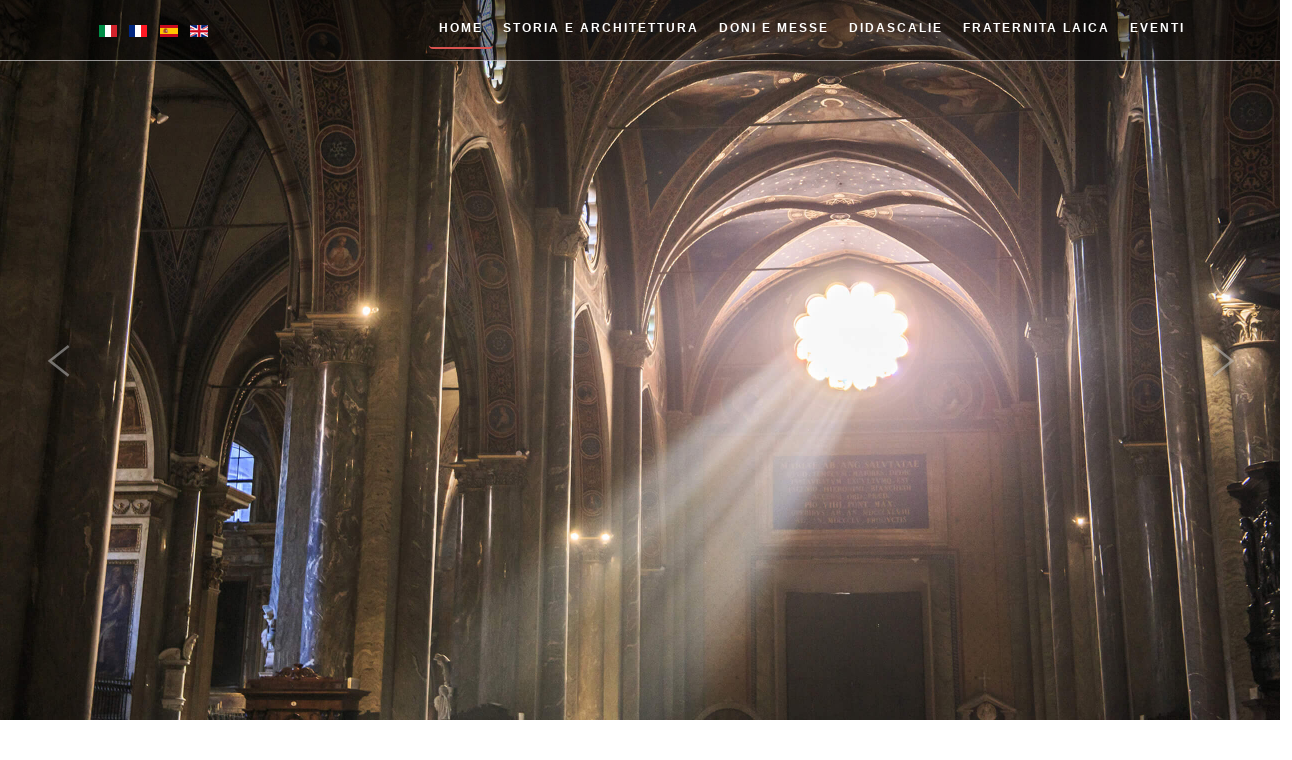

--- FILE ---
content_type: text/html; charset=utf-8
request_url: https://www.santamariasopraminerva.it/it/
body_size: 6456
content:
<!DOCTYPE html>
<html lang="it-it" dir="ltr">
<head>
    <base href="https://www.santamariasopraminerva.it/it/" />    
    <script>
    var themeHasJQuery = !!window.jQuery;
</script>
<script src="/templates/basilciaminerva/jquery.js?version=1.0.542"></script>
<script>
    window._$ = jQuery.noConflict(themeHasJQuery);
</script>
    <meta name="viewport" content="width=device-width, initial-scale=1.0">
<script src="/templates/basilciaminerva/bootstrap.min.js?version=1.0.542"></script>
<!--[if lte IE 9]>
<script src="/templates/basilciaminerva/layout.ie.js?version=1.0.542"></script>
<link rel="stylesheet" href="/templates/basilciaminerva/layout.ie.css?version=1.0.542" media="screen"/>
<![endif]-->
<link class="" href='//fonts.googleapis.com/css?family=Calligraffitti:regular&subset=latin' rel='stylesheet' type='text/css'>
<script src="/templates/basilciaminerva/layout.core.js?version=1.0.542"></script>
<script src="/templates/basilciaminerva/CloudZoom.js?version=1.0.542" type="text/javascript"></script>
    
    <meta http-equiv="content-type" content="text/html; charset=utf-8" />
	<meta name="author" content="Super User" />
	<meta name="generator" content="Joomla! - Open Source Content Management" />
	<title>Basilica di Santa Maria sopra Minerva</title>
	<link href="https://www.santamariasopraminerva.it/it/" rel="alternate" hreflang="it-IT" />
	<link href="https://www.santamariasopraminerva.it/fr/" rel="alternate" hreflang="fr-FR" />
	<link href="https://www.santamariasopraminerva.it/es/" rel="alternate" hreflang="es-ES" />
	<link href="https://www.santamariasopraminerva.it/en/" rel="alternate" hreflang="en-GB" />
	<link href="/media/com_phocadownload/css/main/phocadownload.css" rel="stylesheet" type="text/css" />
	<link href="/media/plg_content_phocadownload/css/phocadownload.css" rel="stylesheet" type="text/css" />
	<link href="/plugins/system/jcemediabox/css/jcemediabox.css?1d12bb5a40100bbd1841bfc0e498ce7b" rel="stylesheet" type="text/css" />
	<link href="/plugins/system/jcemediabox/themes/standard/css/style.css?50fba48f56052a048c5cf30829163e4d" rel="stylesheet" type="text/css" />
	<script src="/plugins/system/jcemediabox/js/jcemediabox.js?0c56fee23edfcb9fbdfe257623c5280e" type="text/javascript"></script>
	<script type="text/javascript">
JCEMediaBox.init({popup:{width:"",height:"",legacy:0,lightbox:0,shadowbox:0,resize:1,icons:1,overlay:1,overlayopacity:0.8,overlaycolor:"#000000",fadespeed:500,scalespeed:500,hideobjects:0,scrolling:"fixed",close:2,labels:{'close':'Chiudi','next':'Successivo','previous':'Precedente','cancel':'Annulla','numbers':'{$current} di {$total}'},cookie_expiry:"",google_viewer:0},tooltip:{className:"tooltip",opacity:0.8,speed:150,position:"br",offsets:{x: 16, y: 16}},base:"/",imgpath:"plugins/system/jcemediabox/img",theme:"standard",themecustom:"",themepath:"plugins/system/jcemediabox/themes",mediafallback:0,mediaselector:"audio,video"});
	</script>
	<link href="https://www.santamariasopraminerva.it/it/" rel="alternate" hreflang="x-default" />
        <link rel="stylesheet" href="/templates/basilciaminerva/css/bootstrap.css?version=1.0.542" media="screen" />
            <link rel="stylesheet" href="/templates/basilciaminerva/css/template.css?version=1.0.542" media="screen" />
            <script src="/templates/basilciaminerva/script.js?version=1.0.542"></script>
    
</head>
<body class=" bootstrap bd-body-1 
 bd-homepage bd-pagebackground  bd-margins">
    <header class=" bd-headerarea-1 bd-margins">
        <div data-affix
     data-offset=""
     data-fix-at-screen="top"
     data-clip-at-control="top"
     
 data-enable-lg
     
 data-enable-md
     
 data-enable-sm
     
     class=" bd-affix-3 bd-no-margins bd-margins "><section class=" bd-section-3 bd-tagstyles  " id="section3" data-section-title="">
    <div class="bd-container-inner bd-margins clearfix">
        <div class=" bd-layoutbox-3 bd-page-width  bd-no-margins clearfix">
    <div class="bd-container-inner">
        <div class=" bd-layoutbox-6 bd-no-margins bd-no-margins clearfix">
    <div class="bd-container-inner">
            
        <div class=" bd-joomlaposition-4 clearfix" >
            <div class=" bd-block bd-own-margins " >
            
    <div class="bd-blockcontent bd-tagstyles">
        <div class="mod-languages">

	<ul class="lang-inline">
						<li class="lang-active" dir="ltr">
			<a href="/it/">
							<img src="/media/mod_languages/images/it.gif" alt="Italian (IT)" title="Italian (IT)" />						</a>
			</li>
								<li class="" dir="ltr">
			<a href="/fr/">
							<img src="/media/mod_languages/images/fr_fr.gif" alt="Franais" title="Franais" />						</a>
			</li>
								<li class="" dir="ltr">
			<a href="/es/">
							<img src="/media/mod_languages/images/es_es.gif" alt="Spanish" title="Spanish" />						</a>
			</li>
								<li class="" dir="ltr">
			<a href="/en/">
							<img src="/media/mod_languages/images/en.gif" alt="English (UK)" title="English (UK)" />						</a>
			</li>
				</ul>

</div>
    </div>
    
</div>
        </div>
            </div>
</div>
	
		<div class=" bd-layoutbox-11 bd-no-margins bd-no-margins clearfix">
    <div class="bd-container-inner">
                    
        <nav class=" bd-hmenu-1"  data-responsive-menu="true" data-responsive-levels="expand on click" data-responsive-type="" data-offcanvas-delay="0ms" data-offcanvas-duration="700ms" data-offcanvas-timing-function="ease">
                        
                <div class=" bd-menuoverlay-14 bd-menu-overlay"></div>
                <div class=" bd-responsivemenu-11 collapse-button">
    <div class="bd-container-inner">
        <div class="bd-menuitem-10 ">
            <a  data-toggle="collapse"
                data-target=".bd-hmenu-1 .collapse-button + .navbar-collapse"
                href="#" onclick="return false;">
                    <span>Menu</span>
            </a>
        </div>
    </div>
</div>
                <div class="navbar-collapse collapse ">
            <div class=" bd-horizontalmenu-48 clearfix">
    <div class="bd-container-inner">
        
                
<ul class=" bd-menu-42 nav navbar-left nav-pills" >
                        
        <li class=" bd-menuitem-22 bd-toplevel-item  item-103  current">
<a class="  active" href="/it/"><span>Home</span></a></li>                        
        <li class=" bd-menuitem-22 bd-toplevel-item  item-151 ">
<a href="/it/storia-della-basilica.html"><span>Storia e Architettura</span></a></li>                        
        <li class=" bd-menuitem-22 bd-toplevel-item  item-193 ">
<a href="/it/doni-e-messe.html"><span>Doni e Messe</span></a></li>                        
        <li class=" bd-menuitem-22 bd-toplevel-item  item-235 ">
<a href="/it/didascalie.html"><span>Didascalie</span></a></li>                        
        <li class=" bd-menuitem-22 bd-toplevel-item  item-272 ">
<a href="/it/fraternita-laica.html"><span>Fraternita Laica</span></a></li>                        
        <li class=" bd-menuitem-22 bd-toplevel-item  item-109 ">
<a href="/it/eventi-in-basilica.html"><span>Eventi</span></a></li>                </ul>        
    </div>
</div>                <div class="bd-menu-close-icon">
    <a href="#" class="bd-icon  bd-icon-42"></a>
</div>
            
                </div>
                    </nav>
        
        </div>
</div>
    </div>
</div>
    </div>
</section></div>
	
		<section class=" bd-section-11 bd-page-width bd-tagstyles " id="section4" data-section-title="One Сolumn">
    <div class="bd-container-inner bd-margins clearfix">
        <div class=" bd-layoutcontainer-14 bd-page-width  bd-columns bd-no-margins">
    <div class="bd-container-inner">
        <div class="container-fluid">
            <div class="row 
 bd-row-flex 
 bd-row-align-middle">
                <div class=" bd-columnwrapper-25 
 col-xs-12">
    <div class="bd-layoutcolumn-25 bd-column" ><div class="bd-vertical-align-wrapper">    </div></div>
</div>
            </div>
        </div>
    </div>
</div>
    </div>
</section>
</header>
	
		<section class=" bd-section-1 bd-page-width bd-tagstyles " id="section3" data-section-title="Social Full Page Image Slider">
    <div class="bd-container-inner bd-margins clearfix">
        <div id="carousel-2" class="bd-slider-2 bd-background-width  bd-slider bd-no-margins  carousel slide bd-carousel-fade" >
    

    

    

    <div class="bd-slides carousel-inner">
        <div class=" bd-slide-12 bd-slide item"
    
    
    >
    <div class="bd-container-inner">
        <div class="bd-container-inner-wrapper">
            <div class=" bd-layoutbox-19 bd-no-margins clearfix">
    <div class="bd-container-inner">
        <div class=" bd-layoutbox-21 animated bd-animation-9 animated bd-animation-10 bd-no-margins clearfix" data-animation-name="fadeInUp,fadeOutDown" data-animation-event="slidein,slideout" data-animation-duration="900ms,500ms" data-animation-delay="0ms,0ms" data-animation-infinited="false,false">
    <div class="bd-container-inner">
            
        <div class=" bd-joomlaposition-14 clearfix" >
            <div class=" bd-block-9 bd-own-margins " >
            
    <div class="bd-blockcontent bd-tagstyles">
        

<div class="custom"  >
	<p style="text-align: center;"><img src="/images/logo.png" alt="" /></p>
<p style="text-align: center;"><em> Santuario cateriniano nazionale ed europeo</em></p>
<p style="text-align: left;">La <strong>basilica di Santa Maria sopra Minerva</strong> (latino: basilica Sanctae Mariae supra Minervam) è una basilica di Roma situata nel rione Pigna, in piazza della Minerva, nelle vicinanze del Pantheon. La basilica ospita inoltre le spoglie di Caterina da Siena, compatrona di Roma Italia Europa proclamata dottore della Chiesa nel 1970, e del pittore mistico <a href="https://www.sanmarcofirenze.it/beato-angelico/" target="_blank" rel="nofollow noopener noreferrer">Beato Angelico</a> proclamato «Patrono universale degli artisti» nel 1984, nonché un pregevole affresco di Melozzo da Forlì.</p>
<p style="text-align: center;"><strong><a href="https://my.matterport.com/show/?m=fJhtwyyB8Lo" target="_blank" rel="noopener noreferrer">Tour 360° Basilica Santa Maria Sopra Minerva</a></strong></p></div>
    </div>
    
</div>
        </div>
            </div>
</div>
    </div>
</div>
        </div>
    </div>
</div>
	
		<div class=" bd-slide-13 bd-slide item"
    
    
    >
    <div class="bd-container-inner">
        <div class="bd-container-inner-wrapper">
            <div class=" bd-layoutbox-23 bd-no-margins clearfix">
    <div class="bd-container-inner">
        <div class=" bd-layoutbox-25 animated bd-animation-12 animated bd-animation-14 bd-no-margins clearfix" data-animation-name="fadeInUp,fadeOutDown" data-animation-event="slidein,slideout" data-animation-duration="900ms,500ms" data-animation-delay="0ms,0ms" data-animation-infinited="false,false">
    <div class="bd-container-inner">
            
        <div class=" bd-joomlaposition-15 clearfix" >
            <div class=" bd-block-10 bd-own-margins " >
            
    <div class="bd-blockcontent bd-tagstyles">
        

<div class="custom"  >
	<p style="text-align: center;"><img src="/images/logo.png" alt="" /></p>
<p style="text-align: center;"><em> Santuario cateriniano nazionale ed europeo</em></p>
<p style="text-align: left;">La <strong>basilica di Santa Maria sopra Minerva</strong> (latino: basilica Sanctae Mariae supra Minervam) è una basilica di Roma situata nel rione Pigna, in piazza della Minerva, nelle vicinanze del Pantheon. La basilica ospita inoltre le spoglie di Caterina da Siena, compatrona di Roma Italia Europa proclamata dottore della Chiesa nel 1970, e del pittore mistico <a href="https://www.sanmarcofirenze.it/beato-angelico/" target="_blank" rel="nofollow noopener noreferrer">Beato Angelico</a> proclamato «Patrono universale degli artisti» nel 1984, nonché un pregevole affresco di Melozzo da Forlì.</p>
<p style="text-align: center;"><strong><a href="https://my.matterport.com/show/?m=fJhtwyyB8Lo" target="_blank" rel="noopener noreferrer">Tour 360° Basilica Santa Maria Sopra Minerva</a></strong></p></div>
    </div>
    
</div>
        </div>
            </div>
</div>
    </div>
</div>
        </div>
    </div>
</div>
	
		<div class=" bd-slide-14 bd-slide item"
    
    
    >
    <div class="bd-container-inner">
        <div class="bd-container-inner-wrapper">
            <div class=" bd-layoutbox-26 bd-no-margins clearfix">
    <div class="bd-container-inner">
        <div class=" bd-layoutbox-27 animated bd-animation-16 animated bd-animation-18 bd-no-margins clearfix" data-animation-name="fadeInUp,fadeOutDown" data-animation-event="slidein,slideout" data-animation-duration="900ms,500ms" data-animation-delay="0ms,0ms" data-animation-infinited="false,false">
    <div class="bd-container-inner">
            
        <div class=" bd-joomlaposition-16 clearfix" >
            <div class=" bd-block-11 bd-own-margins " >
            
    <div class="bd-blockcontent bd-tagstyles">
        

<div class="custom"  >
	<p style="text-align: center;"><img src="/images/logo.png" alt="" /></p>
<p style="text-align: center;"><em> Santuario cateriniano nazionale ed europeo</em></p>
<p style="text-align: left;">La <strong>basilica di Santa Maria sopra Minerva</strong> (latino: basilica Sanctae Mariae supra Minervam) è una basilica di Roma situata nel rione Pigna, in piazza della Minerva, nelle vicinanze del Pantheon. La basilica ospita inoltre le spoglie di Caterina da Siena, compatrona di Roma Italia Europa proclamata dottore della Chiesa nel 1970, e del pittore mistico <a href="https://www.sanmarcofirenze.it/beato-angelico/" target="_blank" rel="nofollow noopener noreferrer">Beato Angelico</a> proclamato «Patrono universale degli artisti» nel 1984, nonché un pregevole affresco di Melozzo da Forlì.</p>
<p style="text-align: center;"><strong><a href="https://my.matterport.com/show/?m=fJhtwyyB8Lo" target="_blank" rel="noopener noreferrer">Tour 360° Basilica Santa Maria Sopra Minerva</a></strong></p></div>
    </div>
    
</div>
        </div>
            </div>
</div>
    </div>
</div>
        </div>
    </div>
</div>
	
		<div class=" bd-slide-15 bd-slide item"
    
    
    >
    <div class="bd-container-inner">
        <div class="bd-container-inner-wrapper">
            <div class=" bd-layoutbox-28 bd-no-margins clearfix">
    <div class="bd-container-inner">
        <div class=" bd-layoutbox-29 animated bd-animation-20 animated bd-animation-22 bd-no-margins clearfix" data-animation-name="fadeInUp,fadeOutDown" data-animation-event="slidein,slideout" data-animation-duration="900ms,500ms" data-animation-delay="0ms,0ms" data-animation-infinited="false,false">
    <div class="bd-container-inner">
            
        <div class=" bd-joomlaposition-17 clearfix" >
            <div class=" bd-block-12 bd-own-margins " >
            
    <div class="bd-blockcontent bd-tagstyles">
        

<div class="custom"  >
	<p style="text-align: center;"><img src="/images/logo.png" alt="" /></p>
<p style="text-align: center;"><em> Santuario cateriniano nazionale ed europeo</em></p>
<p style="text-align: left;">La <strong>basilica di Santa Maria sopra Minerva</strong> (latino: basilica Sanctae Mariae supra Minervam) è una basilica di Roma situata nel rione Pigna, in piazza della Minerva, nelle vicinanze del Pantheon. La basilica ospita inoltre le spoglie di Caterina da Siena, compatrona di Roma Italia Europa proclamata dottore della Chiesa nel 1970, e del pittore mistico <a href="https://www.sanmarcofirenze.it/beato-angelico/" target="_blank" rel="nofollow noopener noreferrer">Beato Angelico</a> proclamato «Patrono universale degli artisti» nel 1984, nonché un pregevole affresco di Melozzo da Forlì.</p>
<p style="text-align: center;"><strong><a href="https://my.matterport.com/show/?m=fJhtwyyB8Lo" target="_blank" rel="noopener noreferrer">Tour 360° Basilica Santa Maria Sopra Minerva</a></strong></p></div>
    </div>
    
</div>
        </div>
            </div>
</div>
    </div>
</div>
        </div>
    </div>
</div>
	
		<div class=" bd-slide-16 bd-slide item"
    
    
    >
    <div class="bd-container-inner">
        <div class="bd-container-inner-wrapper">
            <div class=" bd-layoutbox-30 bd-no-margins clearfix">
    <div class="bd-container-inner">
        <div class=" bd-layoutbox-31 animated bd-animation-24 animated bd-animation-26 bd-no-margins clearfix" data-animation-name="fadeInUp,fadeOutDown" data-animation-event="slidein,slideout" data-animation-duration="900ms,500ms" data-animation-delay="0ms,0ms" data-animation-infinited="false,false">
    <div class="bd-container-inner">
            
        <div class=" bd-joomlaposition-18 clearfix" >
            <div class=" bd-block-13 bd-own-margins " >
            
    <div class="bd-blockcontent bd-tagstyles">
        

<div class="custom"  >
	<p style="text-align: center;"><img src="/images/logo.png" alt="" /></p>
<p style="text-align: center;"><em> Santuario cateriniano nazionale ed europeo</em></p>
<p style="text-align: left;">La <strong>basilica di Santa Maria sopra Minerva</strong> (latino: basilica Sanctae Mariae supra Minervam) è una basilica di Roma situata nel rione Pigna, in piazza della Minerva, nelle vicinanze del Pantheon. La basilica ospita inoltre le spoglie di Caterina da Siena, compatrona di Roma Italia Europa proclamata dottore della Chiesa nel 1970, e del pittore mistico <a href="https://www.sanmarcofirenze.it/beato-angelico/" target="_blank" rel="nofollow noopener noreferrer">Beato Angelico</a> proclamato «Patrono universale degli artisti» nel 1984, nonché un pregevole affresco di Melozzo da Forlì.</p>
<p style="text-align: center;"><strong><a href="https://my.matterport.com/show/?m=fJhtwyyB8Lo" target="_blank" rel="noopener noreferrer">Tour 360° Basilica Santa Maria Sopra Minerva</a></strong></p></div>
    </div>
    
</div>
        </div>
            </div>
</div>
    </div>
</div>
        </div>
    </div>
</div>
    </div>

    

    

    
        <div class="bd-left-button">
    <a class=" bd-carousel-2" href="#">
        <span class="bd-icon"></span>
    </a>
</div>

<div class="bd-right-button">
    <a class=" bd-carousel-2" href="#">
        <span class="bd-icon"></span>
    </a>
</div>

    <script type="text/javascript">
        /* <![CDATA[ */
        if ('undefined' !== typeof initSlider) {
            initSlider(
                '.bd-slider-2',
                {
                    leftButtonSelector: 'bd-left-button',
                    rightButtonSelector: 'bd-right-button',
                    navigatorSelector: '.bd-carousel-2',
                    indicatorsSelector: '.bd-indicators',
                    carouselInterval: 3000,
                    carouselPause: "hover",
                    carouselWrap: true,
                    carouselRideOnStart: true
                }
            );
        }
        /* ]]> */
    </script>
</div>
    </div>
</section>
	
		<section class=" bd-section-2 bd-page-width bd-tagstyles " id="section4" data-section-title="Two Columns">
    <div class="bd-container-inner bd-margins clearfix">
        <div class=" bd-layoutcontainer-12 bd-page-width  bd-columns bd-no-margins">
    <div class="bd-container-inner">
        <div class="container-fluid">
            <div class="row 
 bd-row-flex 
 bd-row-align-top">
                <div class=" bd-columnwrapper-23 
 col-sm-6">
    <div class="bd-layoutcolumn-23 bd-column" ><div class="bd-vertical-align-wrapper"><div id="carousel-1" class="bd-slider-1 bd-slider bd-no-margins  carousel slide bd-carousel-left" >
    

    

    

    <div class="bd-slides carousel-inner">
        <div class=" bd-slide-3 bd-slide item"
    
    
    >
    <div class="bd-container-inner">
        <div class="bd-container-inner-wrapper">
            
        </div>
    </div>
</div>
	
		<div class=" bd-slide-4 bd-slide item"
    
    
    >
    <div class="bd-container-inner">
        <div class="bd-container-inner-wrapper">
            
        </div>
    </div>
</div>
	
		<div class=" bd-slide-5 bd-slide item"
    
    
    >
    <div class="bd-container-inner">
        <div class="bd-container-inner-wrapper">
            
        </div>
    </div>
</div>
	
		<div class=" bd-slide-2 bd-slide item"
    
    
    >
    <div class="bd-container-inner">
        <div class="bd-container-inner-wrapper">
            
        </div>
    </div>
</div>
	
		<div class=" bd-slide-7 bd-slide item"
    
    
    >
    <div class="bd-container-inner">
        <div class="bd-container-inner-wrapper">
            
        </div>
    </div>
</div>
    </div>

    
        <div class="bd-left-button">
    <a class=" bd-carousel" href="#">
        <span class="bd-icon"></span>
    </a>
</div>

<div class="bd-right-button">
    <a class=" bd-carousel" href="#">
        <span class="bd-icon"></span>
    </a>
</div>

    

    

    <script type="text/javascript">
        /* <![CDATA[ */
        if ('undefined' !== typeof initSlider) {
            initSlider(
                '.bd-slider-1',
                {
                    leftButtonSelector: 'bd-left-button',
                    rightButtonSelector: 'bd-right-button',
                    navigatorSelector: '.bd-carousel',
                    indicatorsSelector: '.bd-indicators',
                    carouselInterval: 3000,
                    carouselPause: "hover",
                    carouselWrap: true,
                    carouselRideOnStart: true
                }
            );
        }
        /* ]]> */
    </script>
</div></div></div>
</div>
	
		<div class=" bd-columnwrapper-26 
 col-sm-6">
    <div class="bd-layoutcolumn-26 bd-column" ><div class="bd-vertical-align-wrapper">    
        <div class=" bd-joomlaposition-2 clearfix" >
            <div class=" bd-block bd-own-margins " >
            
    <div class="bd-blockcontent bd-tagstyles">
        

<div class="custom"  >
	<p><img src="/images/concerto-beato-angelico.jpeg" alt="" /></p></div>
    </div>
    
</div>
        </div>
        </div></div>
</div>
            </div>
        </div>
    </div>
</div>
    </div>
</section>
	
		<section class=" bd-section-5 bd-page-width bd-tagstyles bd-textureoverlay bd-textureoverlay-3 " id="section4" data-section-title="row with background image">
    <div class="bd-container-inner bd-margins clearfix">
        <div class=" bd-flexalign-1 bd-no-margins bd-flexalign">    
        <div class=" bd-joomlaposition-3  clearfix" >
            <div class=" bd-block-7 bd-own-margins " >
            
    <div class="bd-blockcontent bd-tagstyles">
        

<div class="custom"  >
	<p style="text-align: center;"><span style="color: #c0c0c0;"><a href="https://my.matterport.com/show/?m=fJhtwyyB8Lo" target="_blank" style="color: #c0c0c0;"><strong>Guarda la nostra visita virtuale<br /> <strong>See our virtual tour</strong></strong></a></span><br /><span style="color: #c0c0c0;"><a href="https://my.matterport.com/show/?m=fJhtwyyB8Lo" target="_blank" style="color: #c0c0c0;"><strong>Tour 360° Basilica Santa Maria Sopra Minerva</strong></a></span></p>
<p style="text-align: center;">&nbsp;</p></div>
    </div>
    
</div>
        </div>
        </div>
    </div>
</section>
	
		<section class=" bd-section-6 bd-page-width bd-tagstyles " id="section4" data-section-title="One Third">
    <div class="bd-container-inner bd-margins clearfix">
        <div class=" bd-layoutcontainer-13 bd-page-width  bd-columns bd-no-margins">
    <div class="bd-container-inner">
        <div class="container-fluid">
            <div class="row 
 bd-row-flex 
 bd-row-align-middle">
                <div class=" bd-columnwrapper-24 
 col-lg-6
 col-md-6
 col-sm-12
 col-xs-12">
    <div class="bd-layoutcolumn-24 bd-column" ><div class="bd-vertical-align-wrapper"></div></div>
</div>
	
		<div class=" bd-columnwrapper-28 
 col-lg-6
 col-md-6
 col-sm-12
 col-xs-12">
    <div class="bd-layoutcolumn-28 bd-column" ><div class="bd-vertical-align-wrapper"><div class=" bd-spacer-3 clearfix"></div>
	
		    
        <div class=" bd-joomlaposition-5 clearfix" >
            <div class=" bd-block bd-own-margins " >
        
    <div class=" bd-blockheader bd-tagstyles">
        <h4>Storia della Basilica</h4>
    </div>
    
        
    <div class="bd-blockcontent bd-tagstyles">
        

<div class="custom"  >
	<p><strong>STORIA DELLA BASILICA</strong></p>
<p><img src="/images/logobasilica.png" alt="logobasilica" style="float: left;" width="190" height="197" />Nell'area attualmente occupata dalla Basilica di Santa Maria sopra Minerva e dall'antico ex-convento sorgevano tre templi dedicati a Minerva ad Iside e a Seràpide. Già nel sec. VIII accanto a questi templi sorgeva una piccola chiesa che papa Zaccaria concesse a delle <strong>monache</strong> basiliane fuggite dall'Oriente. Nel 1255 Alessandro IV stabilisce in questi luoghi una comunità di Convertite. La Chiesa apparteneva alle Benedettine di Campo Marzio.&nbsp;Solo nel 1256 vi si insediano i Frati Predicatori che nel 1275 ottennero anche il possesso della Chiesa grazie all'interessamento di un loro confratello fra Aldobrandino Cavalcati.&nbsp;Con buona probabilità il <strong>convento</strong> di Santa Maria sopra Minerva è rimasto per circa 10 anni sotto le dipendenze del primo <strong>convento</strong> domenicano a Roma: Santa Sabina.<a href="/it/storia-della-basilica-di-santa-maria-sopra-minerva.html"> Leggi tutto </a></p></div>
    </div>
    
</div>
        </div>
        </div></div>
</div>
            </div>
        </div>
    </div>
</div>
    </div>
</section>
	
		<div class=" bd-content-9">
    

<div class=" bd-blog-2 bd-page-width  " itemscope itemtype="http://schema.org/Article" >
    <div class="bd-container-inner">
    
                    <div class=" bd-grid-1 bd-margins">
          <div class="container-fluid">
            <div class="separated-grid row">
                <div class="separated-item-7 col-md-12 ">
                    
                    <div class="bd-griditem-7">
            
        <article class=" bd-article-7">
            <div class=" bd-postcontent-7 bd-tagstyles bd-custom-blockquotes bd-custom-bulletlist bd-custom-orderedlist bd-custom-table  bd-contentlayout-offset"  itemprop="articleBody">
    <!--[fluid]--><!--{content}-->    <!--[section]-->
		<style>
.bd-section-258815142{margin-right:-40px;margin-left:-40px;}</style>		<section id=section10 class=" bd-section-258815142 bd-page-width  bd-no-margins bd-tagstyles" data-section-title="Container With Map">
			<div class="bd-container-inner bd-margins clearfix">
				<!--{content}-->
					
        <!--[googlemap]-->
        <style>
            .additional-class-174896161 {
                height: 300px;
                width: 100%;
                display: block;
            }
        </style>
        <style>
.additional-class-174896161{height:300px;width:100%;display:block;margin:0px;}</style>        <div class="bd-imagestyles  additional-class-174896161  bd-no-margins bd-own-margins">
            <div class="embed-responsive" style="height: 100%; width: 100%;">
                <iframe class="embed-responsive-item" src="//maps.google.com/maps?output=embed&q=41°53′53″N 12°28′42″E&t=m">
                </iframe>
            </div>
        </div>
    <!--[/googlemap]-->

				<!--{/content}-->
			</div>
		</section>
	<!--[/section]-->
<!--{/content}--><!--[/fluid]--> </div>
        </article>
        <div class="bd-container-inner"><div class="bd-containereffect-11 container-effect container "></div></div>
        
                        </div>
                    </div>
                </div>
            </div>
        </div>
    </div>
</div>

</div>
	
		<footer class=" bd-footerarea-1 bd-margins">
        <section class=" bd-section-15 bd-page-width bd-tagstyles " id="section4" data-section-title="Two Columns">
    <div class="bd-container-inner bd-margins clearfix">
        <div class=" bd-layoutcontainer-30 bd-page-width  bd-columns bd-no-margins">
    <div class="bd-container-inner">
        <div class="container-fluid">
            <div class="row 
 bd-row-flex 
 bd-row-align-middle">
                <div class=" bd-columnwrapper-40 
 col-md-6">
    <div class="bd-layoutcolumn-40 bd-column" ><div class="bd-vertical-align-wrapper">    
        <div class=" bd-joomlaposition-21 clearfix" >
            <div class=" bd-block bd-own-margins " >
            
    <div class="bd-blockcontent bd-tagstyles">
        

<div class="custom"  >
	<p><img src="/images/catechesi-giubilari.jpeg" alt="" /></p></div>
    </div>
    
</div>
        </div>
        </div></div>
</div>
	
		<div class=" bd-columnwrapper-61 
 col-md-6">
    <div class="bd-layoutcolumn-61 bd-column" ><div class="bd-vertical-align-wrapper">    
        <div class=" bd-joomlaposition-23 clearfix" >
            <div class=" bd-block bd-own-margins " >
            
    <div class="bd-blockcontent bd-tagstyles">
        

<div class="custom"  >
	<p><img src="/images/Orario2024.jpeg" alt="" /></p></div>
    </div>
    
</div>
        </div>
        </div></div>
</div>
            </div>
        </div>
    </div>
</div>
    </div>
</section>
	
		<section class=" bd-section-4 bd-page-width bd-tagstyles " id="section4" data-section-title="One Сolumn">
    <div class="bd-container-inner bd-margins clearfix">
        <div class=" bd-layoutcontainer-11 bd-page-width  bd-columns bd-no-margins">
    <div class="bd-container-inner">
        <div class="container-fluid">
            <div class="row 
 bd-row-flex 
 bd-row-align-middle">
                <div class=" bd-columnwrapper-18 
 col-xs-12">
    <div class="bd-layoutcolumn-18 bd-column" ><div class="bd-vertical-align-wrapper"><p class=" bd-textblock-2 bd-content-element">
    <br></p>
	
		    
        <div class=" bd-joomlaposition-6 clearfix" >
            <div class=" bd-block bd-own-margins " >
            
    <div class="bd-blockcontent bd-tagstyles">
        

<div class="custom"  >
	<div style="width: 290px; display: block; margin: 0 auto; margin-bottom: 20px;" id="TA_cdsscrollingravenarrow96" class="TA_cdsscrollingravenarrow">
<ul id="VniiKhqr" class="TA_links YC0PGtbX">
<li id="bEUch270wrnl" class="udSnlldesmrP"><a href="https://www.tripadvisor.it/" target="_blank" rel="noopener noreferrer"><img id="CDSWIDEXCLOGO" class="widEXCIMG" src="https://static.tacdn.com/img2/t4b/Stacked_TA_logo.png" alt="TripAdvisor" /></a></li>
</ul>
</div>
<script></script>
<p style="text-align: center;"><strong>Basilica Santa Maria sopra Minerva - Piazza della Minerva 42 - 00186 Roma</strong> <br />Rettore della Basilica fra Simone Bellomo, O.P.<br />Email: <a href="mailto:frasimonebellomo@gmail.com">frasimonebellomo@gmail.com</a> <br /><a href="/it/informativa-sulla-privacy.html">Informativa sulla Privacy e i Cookies</a></p></div>
    </div>
    
</div>
        <div class=" bd-block bd-own-margins " >
            
    <div class="bd-blockcontent bd-tagstyles">
        

<div class="custom"  >
	<strong>Seguici su</strong> <p><a href="https://www.facebook.com/profile.php?id=100069140181916" target="_blank" rel="noopener"><p><img style="display: block; margin-left: auto; margin-right: auto;" src="/images/2021_Facebook_icon.png" width="50" /></p> </a></p></div>
    </div>
    
</div>
        </div>
        	
		<div class=" bd-spacer-2 clearfix"></div>
	
		<p class=" bd-textblock-5 bd-content-element">
    © Developed by<a href="https://www.arteinformatica.eu" target="blank"> Arte e Informatica</a> - 2017&nbsp;</p>
	
		<div class=" bd-spacer-5 clearfix"></div>
	
		<img class="bd-imagelink-2 bd-own-margins bd-imagestyles   "  src="https://www.santamariasopraminerva.it/templates/basilciaminerva/images/designer/214572737fc33746700839d71a668626_h.png">
	
		<p class=" bd-textblock-1 bd-content-element">
    <script>
  (function(i,s,o,g,r,a,m){i['GoogleAnalyticsObject']=r;i[r]=i[r]||function(){
  (i[r].q=i[r].q||[]).push(arguments)},i[r].l=1*new Date();a=s.createElement(o),
  m=s.getElementsByTagName(o)[0];a.async=1;a.src=g;m.parentNode.insertBefore(a,m)
  })(window,document,'script','https://www.google-analytics.com/analytics.js','ga');

  ga('create', 'UA-53152567-1', 'auto');
  ga('send', 'pageview');

</script></p></div></div>
</div>
            </div>
        </div>
    </div>
</div>
	
		
    </div>
</section>
</footer>
	
		<div data-smooth-scroll data-animation-time="250" class=" bd-smoothscroll-3"><a href="#" class=" bd-backtotop-1 ">
    <span class="bd-icon-66 bd-icon "></span>
</a></div>
</body>
</html>